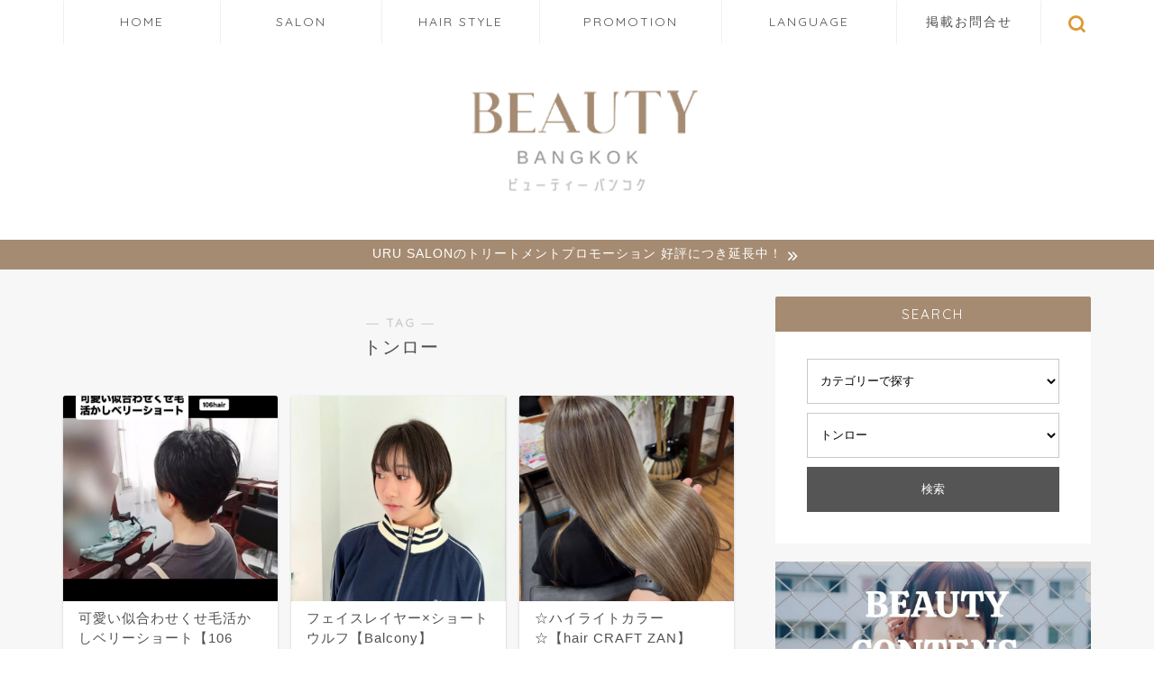

--- FILE ---
content_type: text/html; charset=UTF-8
request_url: https://beautybkk.net/tag/thonglo
body_size: 11103
content:
<!DOCTYPE html><html lang="ja"><head prefix="og: http://ogp.me/ns# fb: http://ogp.me/ns/fb# article: http://ogp.me/ns/article#"><meta charset="utf-8"><meta http-equiv="X-UA-Compatible" content="IE=edge"><meta name="viewport" content="width=device-width, initial-scale=1"><meta property="og:type" content="blog"><meta property="og:title" content="トンロータグの記事一覧｜バンコクの美容院専門サイト｜ビューティーバンコク"><meta property="og:url" content="https://beautybkk.net/tag/phromphong"><meta property="og:image" content="https://beautybkk.net/wp-content/themes/jin/img/noimg.png"><meta property="og:site_name" content="バンコクの美容院専門サイト｜ビューティーバンコク"><meta property="fb:admins" content=""><meta name="twitter:card" content="summary"><meta name="robots" content="noindex"><link media="all" href="https://beautybkk.net/wp-content/cache/autoptimize/css/autoptimize_7a593d2c21f16746d9bfdd3c1d0f2a2b.css" rel="stylesheet" /><title>【トンロー】タグの記事一覧｜バンコクの美容院専門サイト｜ビューティーバンコク</title><meta name='robots' content='max-image-preview:large' /><link rel='dns-prefetch' href='//ajax.googleapis.com' /><link rel='dns-prefetch' href='//cdnjs.cloudflare.com' /><link rel="alternate" type="application/rss+xml" title="バンコクの美容院専門サイト｜ビューティーバンコク &raquo; フィード" href="https://beautybkk.net/feed" /><link rel="alternate" type="application/rss+xml" title="バンコクの美容院専門サイト｜ビューティーバンコク &raquo; コメントフィード" href="https://beautybkk.net/comments/feed" /><link rel="alternate" type="application/rss+xml" title="バンコクの美容院専門サイト｜ビューティーバンコク &raquo; トンロー タグのフィード" href="https://beautybkk.net/tag/thonglo/feed" /><link rel='stylesheet' id='swiper-style-css' href='https://cdnjs.cloudflare.com/ajax/libs/Swiper/4.0.7/css/swiper.min.css?ver=09664e60b7d29ce295cf4b9d52d8c609' type='text/css' media='all' /> <script type="text/javascript" src="https://ajax.googleapis.com/ajax/libs/jquery/1.12.4/jquery.min.js?ver=09664e60b7d29ce295cf4b9d52d8c609" id="jquery-js"></script> <link rel="https://api.w.org/" href="https://beautybkk.net/wp-json/" /><link rel="alternate" title="JSON" type="application/json" href="https://beautybkk.net/wp-json/wp/v2/tags/16" /><link rel="next" href="https://beautybkk.net/tag/thonglo/page/2" /><link rel="icon" href="https://beautybkk.net/wp-content/uploads/2021/01/cropped-beauty_bankok_favicon-32x32.gif" sizes="32x32" /><link rel="icon" href="https://beautybkk.net/wp-content/uploads/2021/01/cropped-beauty_bankok_favicon-192x192.gif" sizes="192x192" /><link rel="apple-touch-icon" href="https://beautybkk.net/wp-content/uploads/2021/01/cropped-beauty_bankok_favicon-180x180.gif" /><meta name="msapplication-TileImage" content="https://beautybkk.net/wp-content/uploads/2021/01/cropped-beauty_bankok_favicon-270x270.gif" /><link rel=”alternate” hreflang=”ja” href=”https://beautybkk.net/”>  <script>(function(w,d,s,l,i){w[l]=w[l]||[];w[l].push({'gtm.start':
new Date().getTime(),event:'gtm.js'});var f=d.getElementsByTagName(s)[0],
j=d.createElement(s),dl=l!='dataLayer'?'&l='+l:'';j.async=true;j.src=
'https://www.googletagmanager.com/gtm.js?id='+i+dl;f.parentNode.insertBefore(j,f);
})(window,document,'script','dataLayer','GTM-M66DQLB');</script> <meta name="google-site-verification" content="dQBVFMhHA5_OfjZlAZ6q6XmmYjbUMN3m9wZKpKoq8gE" /><meta name="google-site-verification" content="N0u1Xjm6rAKMWzpYSYHvW1eKH7zXMJ1rYrzxsbwfjqc" /></head><body class="archive tag tag-thonglo tag-16 wp-theme-jin wp-child-theme-jin-child" id="nofont-style"> <noscript><iframe src="https://www.googletagmanager.com/ns.html?id=GTM-M66DQLB"
height="0" width="0" style="display:none;visibility:hidden"></iframe></noscript><div id="wrapper"><div id="scroll-content" class="animate-off"><div id="nav-container" class="header-style6-animate animate-off"><div class="header-style6-box"><div id="drawernav5" class="ef"><nav class="fixed-content"><ul class="menu-box"><li class="menu-item menu-item-type-custom menu-item-object-custom menu-item-home menu-item-9"><a href="https://beautybkk.net">HOME</a></li><li class="menu-item menu-item-type-taxonomy menu-item-object-category menu-item-2738"><a href="https://beautybkk.net/salon">SALON</a></li><li class="menu-item menu-item-type-taxonomy menu-item-object-category menu-item-4051"><a href="https://beautybkk.net/hairstyle">HAIR STYLE</a></li><li class="menu-item menu-item-type-taxonomy menu-item-object-category menu-item-2740"><a href="https://beautybkk.net/promotion">PROMOTION</a></li><li class="menu-item menu-item-type-custom menu-item-object-custom menu-item-has-children menu-item-11925"><a href="#">LANGUAGE</a><ul class="sub-menu"><li class="menu-item menu-item-type-custom menu-item-object-custom menu-item-home menu-item-11926"><a href="https://beautybkk.net/">Japanese</a></li><li class="menu-item menu-item-type-custom menu-item-object-custom menu-item-11927"><a href="https://beautybkk.net/th/">Thai</a></li><li class="menu-item menu-item-type-custom menu-item-object-custom menu-item-14"><a href="https://beautybkk.net/en/">English</a></li></ul></li><li class="menu-item menu-item-type-custom menu-item-object-custom menu-item-46771"><a href="https://beautybkk.net/contact">掲載お問合せ</a></li></ul></nav></div><div id="headmenu" class="header-style6"> <span class="headsns tn_sns_off"> </span> <span class="headsearch tn_search_on"><form class="search-box" role="search" method="get" id="searchform" action="https://beautybkk.net/"> <input type="search" placeholder="" class="text search-text" value="" name="s" id="s"> <input type="submit" id="searchsubmit" value="&#xe931;"></form> </span></div></div></div><div id="header-box" class="tn_on header-box animate-off"><div id="header" class="header-type2 header animate-off"><div id="site-info" class="ef"> <span class="tn-logo-size"><a href='https://beautybkk.net/' title='バンコクの美容院専門サイト｜ビューティーバンコク' rel='home'><img src='https://beautybkk.net/wp-content/uploads/2024/02/beauty-500_120.png' alt='バンコクの美容院情報｜ビューティーバンコク'></a></span></div></div></div><div class="cps-info-bar animate-off"> <a href="https://beautybkk.net/uru-salon-treatment-promotion-2"><span>URU SALONのトリートメントプロモーション 好評につき延長中！</span></a></div><div class="clearfix"></div><div id="contents"><main id="main-contents" class="main-contents article_style2 animate-off" itemscope itemtype="https://schema.org/Blog"><section class="cps-post-box hentry"><header class="archive-post-header"> <span class="archive-title-sub ef">― TAG ―</span><h1 class="archive-title entry-title" itemprop="headline">トンロー</h1><div class="cps-post-meta vcard"> <span class="writer fn" itemprop="author" itemscope itemtype="https://schema.org/Person"><span itemprop="name">106 HAIR STUDIO BASE (Sukhumvit soi 39)</span></span></div></header></section><section class="entry-content archive-box"><div class="toppost-list-box-simple"><div class="post-list-mag"><article class="post-list-item" itemscope itemtype="https://schema.org/BlogPosting"> <a class="post-list-link" rel="bookmark" href="https://beautybkk.net/106-hair-studio-20260116" itemprop='mainEntityOfPage'><div class="post-list-inner"><div class="post-list-thumb" itemprop="image" itemscope itemtype="https://schema.org/ImageObject"> <img src="https://beautybkk.net/wp-content/plugins/native-lazyload/assets/images/placeholder.svg" class="attachment-small_size size-small_size wp-post-image native-lazyload-js-fallback" alt="" decoding="async" fetchpriority="high" loading="lazy" data-src="https://beautybkk.net/wp-content/uploads/2026/01/asaaaaaaaa-aacaaewebacaaaaazdhyaeai-asaeyaasa-4-640x640.jpg" data-srcset="https://beautybkk.net/wp-content/uploads/2026/01/asaaaaaaaa-aacaaewebacaaaaazdhyaeai-asaeyaasa-4-640x640.jpg 640w, https://beautybkk.net/wp-content/uploads/2026/01/asaaaaaaaa-aacaaewebacaaaaazdhyaeai-asaeyaasa-4-150x150.jpg 150w, https://beautybkk.net/wp-content/uploads/2026/01/asaaaaaaaa-aacaaewebacaaaaazdhyaeai-asaeyaasa-4-320x320.jpg 320w" data-sizes="(max-width: 640px) 100vw, 640px" /><meta itemprop="url" content="https://beautybkk.net/wp-content/uploads/2026/01/asaaaaaaaa-aacaaewebacaaaaazdhyaeai-asaeyaasa-4-640x640.jpg"><meta itemprop="width" content="640"><meta itemprop="height" content="360"></div><div class="post-list-meta vcard"> <span class="post-list-cat category-hairstyle" style="background-color:!important;" itemprop="keywords">ヘアスタイル</span><h2 class="post-list-title entry-title" itemprop="headline">可愛い似合わせくせ毛活かしベリーショート【106 HAIR STUDIO】</h2> <span class="post-list-date date updated ef" itemprop="datePublished dateModified" datetime="2026-01-16" content="2026-01-16">2026-01-16</span> <span class="writer fn" itemprop="author" itemscope itemtype="https://schema.org/Person"><span itemprop="name">106 HAIR STUDIO BASE (Sukhumvit soi 39)</span></span><div class="post-list-publisher" itemprop="publisher" itemscope itemtype="https://schema.org/Organization"> <span itemprop="logo" itemscope itemtype="https://schema.org/ImageObject"> <span itemprop="url">https://beautybkk.net/wp-content/uploads/2024/02/beauty-500_120.png</span> </span> <span itemprop="name">バンコクの美容院専門サイト｜ビューティーバンコク</span></div></div></div> </a></article><article class="post-list-item" itemscope itemtype="https://schema.org/BlogPosting"> <a class="post-list-link" rel="bookmark" href="https://beautybkk.net/balcony-20260115" itemprop='mainEntityOfPage'><div class="post-list-inner"><div class="post-list-thumb" itemprop="image" itemscope itemtype="https://schema.org/ImageObject"> <img src="https://beautybkk.net/wp-content/plugins/native-lazyload/assets/images/placeholder.svg" class="attachment-small_size size-small_size wp-post-image native-lazyload-js-fallback" alt="" decoding="async" loading="lazy" data-src="https://beautybkk.net/wp-content/uploads/2026/01/balcony20260115-640x640.jpg" data-srcset="https://beautybkk.net/wp-content/uploads/2026/01/balcony20260115-640x640.jpg 640w, https://beautybkk.net/wp-content/uploads/2026/01/balcony20260115-150x150.jpg 150w, https://beautybkk.net/wp-content/uploads/2026/01/balcony20260115-320x320.jpg 320w" data-sizes="(max-width: 640px) 100vw, 640px" /><meta itemprop="url" content="https://beautybkk.net/wp-content/uploads/2026/01/balcony20260115-640x640.jpg"><meta itemprop="width" content="640"><meta itemprop="height" content="360"></div><div class="post-list-meta vcard"> <span class="post-list-cat category-hairstyle" style="background-color:!important;" itemprop="keywords">ヘアスタイル</span><h2 class="post-list-title entry-title" itemprop="headline">フェイスレイヤー×ショートウルフ【Balcony】</h2> <span class="post-list-date date updated ef" itemprop="datePublished dateModified" datetime="2026-01-15" content="2026-01-15">2026-01-15</span> <span class="writer fn" itemprop="author" itemscope itemtype="https://schema.org/Person"><span itemprop="name">Balcony</span></span><div class="post-list-publisher" itemprop="publisher" itemscope itemtype="https://schema.org/Organization"> <span itemprop="logo" itemscope itemtype="https://schema.org/ImageObject"> <span itemprop="url">https://beautybkk.net/wp-content/uploads/2024/02/beauty-500_120.png</span> </span> <span itemprop="name">バンコクの美容院専門サイト｜ビューティーバンコク</span></div></div></div> </a></article><article class="post-list-item" itemscope itemtype="https://schema.org/BlogPosting"> <a class="post-list-link" rel="bookmark" href="https://beautybkk.net/hair-craft-zan-20260113" itemprop='mainEntityOfPage'><div class="post-list-inner"><div class="post-list-thumb" itemprop="image" itemscope itemtype="https://schema.org/ImageObject"> <img src="https://beautybkk.net/wp-content/plugins/native-lazyload/assets/images/placeholder.svg" class="attachment-small_size size-small_size wp-post-image native-lazyload-js-fallback" alt="" decoding="async" loading="lazy" data-src="https://beautybkk.net/wp-content/uploads/2026/01/☆ハイライトカラー☆-何回か目のハイライトでさらに立体感が増したカラ-640x640.jpg" data-srcset="https://beautybkk.net/wp-content/uploads/2026/01/☆ハイライトカラー☆-何回か目のハイライトでさらに立体感が増したカラ-640x640.jpg 640w, https://beautybkk.net/wp-content/uploads/2026/01/☆ハイライトカラー☆-何回か目のハイライトでさらに立体感が増したカラ-150x150.jpg 150w, https://beautybkk.net/wp-content/uploads/2026/01/☆ハイライトカラー☆-何回か目のハイライトでさらに立体感が増したカラ-320x320.jpg 320w" data-sizes="(max-width: 640px) 100vw, 640px" /><meta itemprop="url" content="https://beautybkk.net/wp-content/uploads/2026/01/☆ハイライトカラー☆-何回か目のハイライトでさらに立体感が増したカラ-640x640.jpg"><meta itemprop="width" content="640"><meta itemprop="height" content="360"></div><div class="post-list-meta vcard"> <span class="post-list-cat category-hairstyle" style="background-color:!important;" itemprop="keywords">ヘアスタイル</span><h2 class="post-list-title entry-title" itemprop="headline">☆ハイライトカラー☆【hair CRAFT ZAN】</h2> <span class="post-list-date date updated ef" itemprop="datePublished dateModified" datetime="2026-01-13" content="2026-01-13">2026-01-13</span> <span class="writer fn" itemprop="author" itemscope itemtype="https://schema.org/Person"><span itemprop="name">hair CRAFT ZAN</span></span><div class="post-list-publisher" itemprop="publisher" itemscope itemtype="https://schema.org/Organization"> <span itemprop="logo" itemscope itemtype="https://schema.org/ImageObject"> <span itemprop="url">https://beautybkk.net/wp-content/uploads/2024/02/beauty-500_120.png</span> </span> <span itemprop="name">バンコクの美容院専門サイト｜ビューティーバンコク</span></div></div></div> </a></article><article class="post-list-item" itemscope itemtype="https://schema.org/BlogPosting"> <a class="post-list-link" rel="bookmark" href="https://beautybkk.net/106-hair-studio-20260113" itemprop='mainEntityOfPage'><div class="post-list-inner"><div class="post-list-thumb" itemprop="image" itemscope itemtype="https://schema.org/ImageObject"> <img src="https://beautybkk.net/wp-content/plugins/native-lazyload/assets/images/placeholder.svg" class="attachment-small_size size-small_size wp-post-image native-lazyload-js-fallback" alt="" decoding="async" loading="lazy" data-src="https://beautybkk.net/wp-content/uploads/2026/01/asaaaaaaaa-aacaaewebacaaaaazdhyaeai-asaeyaasa-3-640x640.jpg" data-srcset="https://beautybkk.net/wp-content/uploads/2026/01/asaaaaaaaa-aacaaewebacaaaaazdhyaeai-asaeyaasa-3-640x640.jpg 640w, https://beautybkk.net/wp-content/uploads/2026/01/asaaaaaaaa-aacaaewebacaaaaazdhyaeai-asaeyaasa-3-150x150.jpg 150w, https://beautybkk.net/wp-content/uploads/2026/01/asaaaaaaaa-aacaaewebacaaaaazdhyaeai-asaeyaasa-3-320x320.jpg 320w" data-sizes="auto, (max-width: 640px) 100vw, 640px" /><meta itemprop="url" content="https://beautybkk.net/wp-content/uploads/2026/01/asaaaaaaaa-aacaaewebacaaaaazdhyaeai-asaeyaasa-3-640x640.jpg"><meta itemprop="width" content="640"><meta itemprop="height" content="360"></div><div class="post-list-meta vcard"> <span class="post-list-cat category-hairstyle" style="background-color:!important;" itemprop="keywords">ヘアスタイル</span><h2 class="post-list-title entry-title" itemprop="headline">可愛い似合わせミディアムウルフ【106 HAIR STUDIO】</h2> <span class="post-list-date date updated ef" itemprop="datePublished dateModified" datetime="2026-01-13" content="2026-01-13">2026-01-13</span> <span class="writer fn" itemprop="author" itemscope itemtype="https://schema.org/Person"><span itemprop="name">106 HAIR STUDIO BASE (Sukhumvit soi 39)</span></span><div class="post-list-publisher" itemprop="publisher" itemscope itemtype="https://schema.org/Organization"> <span itemprop="logo" itemscope itemtype="https://schema.org/ImageObject"> <span itemprop="url">https://beautybkk.net/wp-content/uploads/2024/02/beauty-500_120.png</span> </span> <span itemprop="name">バンコクの美容院専門サイト｜ビューティーバンコク</span></div></div></div> </a></article><article class="post-list-item" itemscope itemtype="https://schema.org/BlogPosting"> <a class="post-list-link" rel="bookmark" href="https://beautybkk.net/106-hair-studio-20260112" itemprop='mainEntityOfPage'><div class="post-list-inner"><div class="post-list-thumb" itemprop="image" itemscope itemtype="https://schema.org/ImageObject"> <img src="https://beautybkk.net/wp-content/plugins/native-lazyload/assets/images/placeholder.svg" class="attachment-small_size size-small_size wp-post-image native-lazyload-js-fallback" alt="" decoding="async" loading="lazy" data-src="https://beautybkk.net/wp-content/uploads/2026/01/asaaaaaaaa-aacaaewebacaaaaazdhyaeai-asaeyaasa-2-640x640.jpg" data-srcset="https://beautybkk.net/wp-content/uploads/2026/01/asaaaaaaaa-aacaaewebacaaaaazdhyaeai-asaeyaasa-2-640x640.jpg 640w, https://beautybkk.net/wp-content/uploads/2026/01/asaaaaaaaa-aacaaewebacaaaaazdhyaeai-asaeyaasa-2-150x150.jpg 150w, https://beautybkk.net/wp-content/uploads/2026/01/asaaaaaaaa-aacaaewebacaaaaazdhyaeai-asaeyaasa-2-320x320.jpg 320w" data-sizes="auto, (max-width: 640px) 100vw, 640px" /><meta itemprop="url" content="https://beautybkk.net/wp-content/uploads/2026/01/asaaaaaaaa-aacaaewebacaaaaazdhyaeai-asaeyaasa-2-640x640.jpg"><meta itemprop="width" content="640"><meta itemprop="height" content="360"></div><div class="post-list-meta vcard"> <span class="post-list-cat category-hairstyle" style="background-color:!important;" itemprop="keywords">ヘアスタイル</span><h2 class="post-list-title entry-title" itemprop="headline">可愛い似合わせ艶ショートボブ【106 HAIR STUDIO】</h2> <span class="post-list-date date updated ef" itemprop="datePublished dateModified" datetime="2026-01-12" content="2026-01-12">2026-01-12</span> <span class="writer fn" itemprop="author" itemscope itemtype="https://schema.org/Person"><span itemprop="name">106 HAIR STUDIO BASE (Sukhumvit soi 39)</span></span><div class="post-list-publisher" itemprop="publisher" itemscope itemtype="https://schema.org/Organization"> <span itemprop="logo" itemscope itemtype="https://schema.org/ImageObject"> <span itemprop="url">https://beautybkk.net/wp-content/uploads/2024/02/beauty-500_120.png</span> </span> <span itemprop="name">バンコクの美容院専門サイト｜ビューティーバンコク</span></div></div></div> </a></article><article class="post-list-item" itemscope itemtype="https://schema.org/BlogPosting"> <a class="post-list-link" rel="bookmark" href="https://beautybkk.net/balcony-2026-jan-promotion" itemprop='mainEntityOfPage'><div class="post-list-inner"><div class="post-list-thumb" itemprop="image" itemscope itemtype="https://schema.org/ImageObject"> <img src="https://beautybkk.net/wp-content/plugins/native-lazyload/assets/images/placeholder.svg" class="attachment-small_size size-small_size wp-post-image native-lazyload-js-fallback" alt="" decoding="async" loading="lazy" data-src="https://beautybkk.net/wp-content/uploads/2024/05/balcony-imaige4-640x563.jpg" /><meta itemprop="url" content="https://beautybkk.net/wp-content/uploads/2024/05/balcony-imaige4-640x563.jpg"><meta itemprop="width" content="640"><meta itemprop="height" content="360"></div><div class="post-list-meta vcard"> <span class="post-list-cat category-%e3%83%88%e3%83%aa%e3%83%bc%e3%83%88%e3%83%a1%e3%83%b3%e3%83%88" style="background-color:!important;" itemprop="keywords">トリートメント</span><h2 class="post-list-title entry-title" itemprop="headline">1月限定プロモーション　この季節にピッタリの ”はちみつトリートメント”でパサつきを抑え艶髪に 【Balcony】</h2> <span class="post-list-date date updated ef" itemprop="datePublished dateModified" datetime="2026-01-10" content="2026-01-10">2026-01-10</span> <span class="writer fn" itemprop="author" itemscope itemtype="https://schema.org/Person"><span itemprop="name">Balcony</span></span><div class="post-list-publisher" itemprop="publisher" itemscope itemtype="https://schema.org/Organization"> <span itemprop="logo" itemscope itemtype="https://schema.org/ImageObject"> <span itemprop="url">https://beautybkk.net/wp-content/uploads/2024/02/beauty-500_120.png</span> </span> <span itemprop="name">バンコクの美容院専門サイト｜ビューティーバンコク</span></div></div></div> </a></article><article class="post-list-item" itemscope itemtype="https://schema.org/BlogPosting"> <a class="post-list-link" rel="bookmark" href="https://beautybkk.net/106-hair-studio-20260110" itemprop='mainEntityOfPage'><div class="post-list-inner"><div class="post-list-thumb" itemprop="image" itemscope itemtype="https://schema.org/ImageObject"> <img src="https://beautybkk.net/wp-content/plugins/native-lazyload/assets/images/placeholder.svg" class="attachment-small_size size-small_size wp-post-image native-lazyload-js-fallback" alt="" decoding="async" loading="lazy" data-src="https://beautybkk.net/wp-content/uploads/2026/01/asaaaaaaaa-aeoeaaaaaaaeeaaa18afaaaae-aacaa-640x640.jpg" data-srcset="https://beautybkk.net/wp-content/uploads/2026/01/asaaaaaaaa-aeoeaaaaaaaeeaaa18afaaaae-aacaa-640x640.jpg 640w, https://beautybkk.net/wp-content/uploads/2026/01/asaaaaaaaa-aeoeaaaaaaaeeaaa18afaaaae-aacaa-150x150.jpg 150w, https://beautybkk.net/wp-content/uploads/2026/01/asaaaaaaaa-aeoeaaaaaaaeeaaa18afaaaae-aacaa-320x320.jpg 320w" data-sizes="auto, (max-width: 640px) 100vw, 640px" /><meta itemprop="url" content="https://beautybkk.net/wp-content/uploads/2026/01/asaaaaaaaa-aeoeaaaaaaaeeaaa18afaaaae-aacaa-640x640.jpg"><meta itemprop="width" content="640"><meta itemprop="height" content="360"></div><div class="post-list-meta vcard"> <span class="post-list-cat category-hairstyle" style="background-color:!important;" itemprop="keywords">ヘアスタイル</span><h2 class="post-list-title entry-title" itemprop="headline">オーガニックカラーナチュラルベージュ似合わせミディアムレイヤー【106 HAIR STUDIO】</h2> <span class="post-list-date date updated ef" itemprop="datePublished dateModified" datetime="2026-01-10" content="2026-01-10">2026-01-10</span> <span class="writer fn" itemprop="author" itemscope itemtype="https://schema.org/Person"><span itemprop="name">106 HAIR STUDIO BASE (Sukhumvit soi 39)</span></span><div class="post-list-publisher" itemprop="publisher" itemscope itemtype="https://schema.org/Organization"> <span itemprop="logo" itemscope itemtype="https://schema.org/ImageObject"> <span itemprop="url">https://beautybkk.net/wp-content/uploads/2024/02/beauty-500_120.png</span> </span> <span itemprop="name">バンコクの美容院専門サイト｜ビューティーバンコク</span></div></div></div> </a></article><article class="post-list-item" itemscope itemtype="https://schema.org/BlogPosting"> <a class="post-list-link" rel="bookmark" href="https://beautybkk.net/106-hair-studio-20260109" itemprop='mainEntityOfPage'><div class="post-list-inner"><div class="post-list-thumb" itemprop="image" itemscope itemtype="https://schema.org/ImageObject"> <img src="https://beautybkk.net/wp-content/plugins/native-lazyload/assets/images/placeholder.svg" class="attachment-small_size size-small_size wp-post-image native-lazyload-js-fallback" alt="" decoding="async" loading="lazy" data-src="https://beautybkk.net/wp-content/uploads/2026/01/asaaaaaaaa-asaeoeaaa18afaazaaaaaae-aacaaeweba-640x640.jpg" data-srcset="https://beautybkk.net/wp-content/uploads/2026/01/asaaaaaaaa-asaeoeaaa18afaazaaaaaae-aacaaeweba-640x640.jpg 640w, https://beautybkk.net/wp-content/uploads/2026/01/asaaaaaaaa-asaeoeaaa18afaazaaaaaae-aacaaeweba-150x150.jpg 150w, https://beautybkk.net/wp-content/uploads/2026/01/asaaaaaaaa-asaeoeaaa18afaazaaaaaae-aacaaeweba-320x320.jpg 320w" data-sizes="auto, (max-width: 640px) 100vw, 640px" /><meta itemprop="url" content="https://beautybkk.net/wp-content/uploads/2026/01/asaaaaaaaa-asaeoeaaa18afaazaaaaaae-aacaaeweba-640x640.jpg"><meta itemprop="width" content="640"><meta itemprop="height" content="360"></div><div class="post-list-meta vcard"> <span class="post-list-cat category-hairstyle" style="background-color:!important;" itemprop="keywords">ヘアスタイル</span><h2 class="post-list-title entry-title" itemprop="headline">オーガニックカラーナチュラルベージュ似合わせレイヤーロング【106 HAIR STUDIO】</h2> <span class="post-list-date date updated ef" itemprop="datePublished dateModified" datetime="2026-01-09" content="2026-01-09">2026-01-09</span> <span class="writer fn" itemprop="author" itemscope itemtype="https://schema.org/Person"><span itemprop="name">106 HAIR STUDIO BASE (Sukhumvit soi 39)</span></span><div class="post-list-publisher" itemprop="publisher" itemscope itemtype="https://schema.org/Organization"> <span itemprop="logo" itemscope itemtype="https://schema.org/ImageObject"> <span itemprop="url">https://beautybkk.net/wp-content/uploads/2024/02/beauty-500_120.png</span> </span> <span itemprop="name">バンコクの美容院専門サイト｜ビューティーバンコク</span></div></div></div> </a></article><article class="post-list-item" itemscope itemtype="https://schema.org/BlogPosting"> <a class="post-list-link" rel="bookmark" href="https://beautybkk.net/106-hair-studio-20260108" itemprop='mainEntityOfPage'><div class="post-list-inner"><div class="post-list-thumb" itemprop="image" itemscope itemtype="https://schema.org/ImageObject"> <img src="https://beautybkk.net/wp-content/plugins/native-lazyload/assets/images/placeholder.svg" class="attachment-small_size size-small_size wp-post-image native-lazyload-js-fallback" alt="" decoding="async" loading="lazy" data-src="https://beautybkk.net/wp-content/uploads/2026/01/asaaaaaaaa-aacaaewebacaaaaazdhyaeai-asaeyaasa-640x640.jpg" data-srcset="https://beautybkk.net/wp-content/uploads/2026/01/asaaaaaaaa-aacaaewebacaaaaazdhyaeai-asaeyaasa-640x640.jpg 640w, https://beautybkk.net/wp-content/uploads/2026/01/asaaaaaaaa-aacaaewebacaaaaazdhyaeai-asaeyaasa-150x150.jpg 150w, https://beautybkk.net/wp-content/uploads/2026/01/asaaaaaaaa-aacaaewebacaaaaazdhyaeai-asaeyaasa-320x320.jpg 320w" data-sizes="auto, (max-width: 640px) 100vw, 640px" /><meta itemprop="url" content="https://beautybkk.net/wp-content/uploads/2026/01/asaaaaaaaa-aacaaewebacaaaaazdhyaeai-asaeyaasa-640x640.jpg"><meta itemprop="width" content="640"><meta itemprop="height" content="360"></div><div class="post-list-meta vcard"> <span class="post-list-cat category-hairstyle" style="background-color:!important;" itemprop="keywords">ヘアスタイル</span><h2 class="post-list-title entry-title" itemprop="headline">可愛い似合わせ艶シンプルショート【106 HAIR STUDIO】</h2> <span class="post-list-date date updated ef" itemprop="datePublished dateModified" datetime="2026-01-08" content="2026-01-08">2026-01-08</span> <span class="writer fn" itemprop="author" itemscope itemtype="https://schema.org/Person"><span itemprop="name">106 HAIR STUDIO BASE (Sukhumvit soi 39)</span></span><div class="post-list-publisher" itemprop="publisher" itemscope itemtype="https://schema.org/Organization"> <span itemprop="logo" itemscope itemtype="https://schema.org/ImageObject"> <span itemprop="url">https://beautybkk.net/wp-content/uploads/2024/02/beauty-500_120.png</span> </span> <span itemprop="name">バンコクの美容院専門サイト｜ビューティーバンコク</span></div></div></div> </a></article><article class="post-list-item" itemscope itemtype="https://schema.org/BlogPosting"> <a class="post-list-link" rel="bookmark" href="https://beautybkk.net/balcony-20260106" itemprop='mainEntityOfPage'><div class="post-list-inner"><div class="post-list-thumb" itemprop="image" itemscope itemtype="https://schema.org/ImageObject"> <img src="https://beautybkk.net/wp-content/plugins/native-lazyload/assets/images/placeholder.svg" class="attachment-small_size size-small_size wp-post-image native-lazyload-js-fallback" alt="" decoding="async" loading="lazy" data-src="https://beautybkk.net/wp-content/uploads/2026/01/balcony20260106-640x640.jpg" data-srcset="https://beautybkk.net/wp-content/uploads/2026/01/balcony20260106-640x640.jpg 640w, https://beautybkk.net/wp-content/uploads/2026/01/balcony20260106-150x150.jpg 150w, https://beautybkk.net/wp-content/uploads/2026/01/balcony20260106-320x320.jpg 320w" data-sizes="auto, (max-width: 640px) 100vw, 640px" /><meta itemprop="url" content="https://beautybkk.net/wp-content/uploads/2026/01/balcony20260106-640x640.jpg"><meta itemprop="width" content="640"><meta itemprop="height" content="360"></div><div class="post-list-meta vcard"> <span class="post-list-cat category-hairstyle" style="background-color:!important;" itemprop="keywords">ヘアスタイル</span><h2 class="post-list-title entry-title" itemprop="headline">スッキリ気持ちいいウルフショートスタイル&#x1faf6;【Balcony】</h2> <span class="post-list-date date updated ef" itemprop="datePublished dateModified" datetime="2026-01-06" content="2026-01-06">2026-01-06</span> <span class="writer fn" itemprop="author" itemscope itemtype="https://schema.org/Person"><span itemprop="name">Balcony</span></span><div class="post-list-publisher" itemprop="publisher" itemscope itemtype="https://schema.org/Organization"> <span itemprop="logo" itemscope itemtype="https://schema.org/ImageObject"> <span itemprop="url">https://beautybkk.net/wp-content/uploads/2024/02/beauty-500_120.png</span> </span> <span itemprop="name">バンコクの美容院専門サイト｜ビューティーバンコク</span></div></div></div> </a></article><article class="post-list-item" itemscope itemtype="https://schema.org/BlogPosting"> <a class="post-list-link" rel="bookmark" href="https://beautybkk.net/106-hair-studio-20260106" itemprop='mainEntityOfPage'><div class="post-list-inner"><div class="post-list-thumb" itemprop="image" itemscope itemtype="https://schema.org/ImageObject"> <img src="https://beautybkk.net/wp-content/plugins/native-lazyload/assets/images/placeholder.svg" class="attachment-small_size size-small_size wp-post-image native-lazyload-js-fallback" alt="" decoding="async" loading="lazy" data-src="https://beautybkk.net/wp-content/uploads/2026/01/asaaaaaaaa-aezaey7aeyaeaasaaeyaaayaaaadhyaeai-aaca-640x640.jpg" data-srcset="https://beautybkk.net/wp-content/uploads/2026/01/asaaaaaaaa-aezaey7aeyaeaasaaeyaaayaaaadhyaeai-aaca-640x640.jpg 640w, https://beautybkk.net/wp-content/uploads/2026/01/asaaaaaaaa-aezaey7aeyaeaasaaeyaaayaaaadhyaeai-aaca-150x150.jpg 150w, https://beautybkk.net/wp-content/uploads/2026/01/asaaaaaaaa-aezaey7aeyaeaasaaeyaaayaaaadhyaeai-aaca-320x320.jpg 320w" data-sizes="auto, (max-width: 640px) 100vw, 640px" /><meta itemprop="url" content="https://beautybkk.net/wp-content/uploads/2026/01/asaaaaaaaa-aezaey7aeyaeaasaaeyaaayaaaadhyaeai-aaca-640x640.jpg"><meta itemprop="width" content="640"><meta itemprop="height" content="360"></div><div class="post-list-meta vcard"> <span class="post-list-cat category-hairstyle" style="background-color:!important;" itemprop="keywords">ヘアスタイル</span><h2 class="post-list-title entry-title" itemprop="headline">可愛い似合わせシンプルボブ【106 HAIR STUDIO】</h2> <span class="post-list-date date updated ef" itemprop="datePublished dateModified" datetime="2026-01-06" content="2026-01-06">2026-01-06</span> <span class="writer fn" itemprop="author" itemscope itemtype="https://schema.org/Person"><span itemprop="name">106 HAIR STUDIO BASE (Sukhumvit soi 39)</span></span><div class="post-list-publisher" itemprop="publisher" itemscope itemtype="https://schema.org/Organization"> <span itemprop="logo" itemscope itemtype="https://schema.org/ImageObject"> <span itemprop="url">https://beautybkk.net/wp-content/uploads/2024/02/beauty-500_120.png</span> </span> <span itemprop="name">バンコクの美容院専門サイト｜ビューティーバンコク</span></div></div></div> </a></article><article class="post-list-item" itemscope itemtype="https://schema.org/BlogPosting"> <a class="post-list-link" rel="bookmark" href="https://beautybkk.net/106-hair-studio-20260105" itemprop='mainEntityOfPage'><div class="post-list-inner"><div class="post-list-thumb" itemprop="image" itemscope itemtype="https://schema.org/ImageObject"> <img src="https://beautybkk.net/wp-content/plugins/native-lazyload/assets/images/placeholder.svg" class="attachment-small_size size-small_size wp-post-image native-lazyload-js-fallback" alt="" decoding="async" loading="lazy" data-src="https://beautybkk.net/wp-content/uploads/2026/01/新年明けましておめでとうございます本年も宜しくお願いいたします。-今-640x640.jpg" data-srcset="https://beautybkk.net/wp-content/uploads/2026/01/新年明けましておめでとうございます本年も宜しくお願いいたします。-今-640x640.jpg 640w, https://beautybkk.net/wp-content/uploads/2026/01/新年明けましておめでとうございます本年も宜しくお願いいたします。-今-150x150.jpg 150w, https://beautybkk.net/wp-content/uploads/2026/01/新年明けましておめでとうございます本年も宜しくお願いいたします。-今-320x320.jpg 320w" data-sizes="auto, (max-width: 640px) 100vw, 640px" /><meta itemprop="url" content="https://beautybkk.net/wp-content/uploads/2026/01/新年明けましておめでとうございます本年も宜しくお願いいたします。-今-640x640.jpg"><meta itemprop="width" content="640"><meta itemprop="height" content="360"></div><div class="post-list-meta vcard"> <span class="post-list-cat category-hairstyle" style="background-color:!important;" itemprop="keywords">ヘアスタイル</span><h2 class="post-list-title entry-title" itemprop="headline">オーガニックカラーベージュ似合わせ前下りボブ【106 HAIR STUDIO】</h2> <span class="post-list-date date updated ef" itemprop="datePublished dateModified" datetime="2026-01-05" content="2026-01-05">2026-01-05</span> <span class="writer fn" itemprop="author" itemscope itemtype="https://schema.org/Person"><span itemprop="name">106 HAIR STUDIO BASE (Sukhumvit soi 39)</span></span><div class="post-list-publisher" itemprop="publisher" itemscope itemtype="https://schema.org/Organization"> <span itemprop="logo" itemscope itemtype="https://schema.org/ImageObject"> <span itemprop="url">https://beautybkk.net/wp-content/uploads/2024/02/beauty-500_120.png</span> </span> <span itemprop="name">バンコクの美容院専門サイト｜ビューティーバンコク</span></div></div></div> </a></article><article class="post-list-item" itemscope itemtype="https://schema.org/BlogPosting"> <a class="post-list-link" rel="bookmark" href="https://beautybkk.net/hair-atelier-ador-20260103" itemprop='mainEntityOfPage'><div class="post-list-inner"><div class="post-list-thumb" itemprop="image" itemscope itemtype="https://schema.org/ImageObject"> <img src="https://beautybkk.net/wp-content/plugins/native-lazyload/assets/images/placeholder.svg" class="attachment-small_size size-small_size wp-post-image native-lazyload-js-fallback" alt="" decoding="async" loading="lazy" data-src="https://beautybkk.net/wp-content/uploads/2026/01/aaaaaaaaaaau-acaaaoeaaaaaasaaa-afaaaaaaasa-640x640.jpg" data-srcset="https://beautybkk.net/wp-content/uploads/2026/01/aaaaaaaaaaau-acaaaoeaaaaaasaaa-afaaaaaaasa-640x640.jpg 640w, https://beautybkk.net/wp-content/uploads/2026/01/aaaaaaaaaaau-acaaaoeaaaaaasaaa-afaaaaaaasa-150x150.jpg 150w, https://beautybkk.net/wp-content/uploads/2026/01/aaaaaaaaaaau-acaaaoeaaaaaasaaa-afaaaaaaasa-320x320.jpg 320w" data-sizes="auto, (max-width: 640px) 100vw, 640px" /><meta itemprop="url" content="https://beautybkk.net/wp-content/uploads/2026/01/aaaaaaaaaaau-acaaaoeaaaaaasaaa-afaaaaaaasa-640x640.jpg"><meta itemprop="width" content="640"><meta itemprop="height" content="360"></div><div class="post-list-meta vcard"> <span class="post-list-cat category-%e3%82%b9%e3%83%88%e3%83%ac%e3%83%bc%e3%83%88" style="background-color:!important;" itemprop="keywords">ストレート</span><h2 class="post-list-title entry-title" itemprop="headline">年始だけのスペシャルプロモーション【Hair Atelier ADOR】</h2> <span class="post-list-date date updated ef" itemprop="datePublished dateModified" datetime="2026-01-03" content="2026-01-03">2026-01-03</span> <span class="writer fn" itemprop="author" itemscope itemtype="https://schema.org/Person"><span itemprop="name">ADOR</span></span><div class="post-list-publisher" itemprop="publisher" itemscope itemtype="https://schema.org/Organization"> <span itemprop="logo" itemscope itemtype="https://schema.org/ImageObject"> <span itemprop="url">https://beautybkk.net/wp-content/uploads/2024/02/beauty-500_120.png</span> </span> <span itemprop="name">バンコクの美容院専門サイト｜ビューティーバンコク</span></div></div></div> </a></article><article class="post-list-item" itemscope itemtype="https://schema.org/BlogPosting"> <a class="post-list-link" rel="bookmark" href="https://beautybkk.net/hair-atelier-ador-20251230" itemprop='mainEntityOfPage'><div class="post-list-inner"><div class="post-list-thumb" itemprop="image" itemscope itemtype="https://schema.org/ImageObject"> <img src="https://beautybkk.net/wp-content/plugins/native-lazyload/assets/images/placeholder.svg" class="attachment-small_size size-small_size wp-post-image native-lazyload-js-fallback" alt="" decoding="async" loading="lazy" data-src="https://beautybkk.net/wp-content/uploads/2025/12/aaaaaaaaaayayaaaeasaa-aaaayaoeaauaaaaa-azaaa-640x640.jpg" data-srcset="https://beautybkk.net/wp-content/uploads/2025/12/aaaaaaaaaayayaaaeasaa-aaaayaoeaauaaaaa-azaaa-640x640.jpg 640w, https://beautybkk.net/wp-content/uploads/2025/12/aaaaaaaaaayayaaaeasaa-aaaayaoeaauaaaaa-azaaa-150x150.jpg 150w, https://beautybkk.net/wp-content/uploads/2025/12/aaaaaaaaaayayaaaeasaa-aaaayaoeaauaaaaa-azaaa-320x320.jpg 320w" data-sizes="auto, (max-width: 640px) 100vw, 640px" /><meta itemprop="url" content="https://beautybkk.net/wp-content/uploads/2025/12/aaaaaaaaaayayaaaeasaa-aaaayaoeaauaaaaa-azaaa-640x640.jpg"><meta itemprop="width" content="640"><meta itemprop="height" content="360"></div><div class="post-list-meta vcard"> <span class="post-list-cat category-%e3%83%91%e3%83%bc%e3%83%9e" style="background-color:!important;" itemprop="keywords">パーマ</span><h2 class="post-list-title entry-title" itemprop="headline">ふんわりウェーブのデジタルパーマ【Hair Atelier ADOR】</h2> <span class="post-list-date date updated ef" itemprop="datePublished dateModified" datetime="2025-12-30" content="2025-12-30">2025-12-30</span> <span class="writer fn" itemprop="author" itemscope itemtype="https://schema.org/Person"><span itemprop="name">ADOR</span></span><div class="post-list-publisher" itemprop="publisher" itemscope itemtype="https://schema.org/Organization"> <span itemprop="logo" itemscope itemtype="https://schema.org/ImageObject"> <span itemprop="url">https://beautybkk.net/wp-content/uploads/2024/02/beauty-500_120.png</span> </span> <span itemprop="name">バンコクの美容院専門サイト｜ビューティーバンコク</span></div></div></div> </a></article><article class="post-list-item" itemscope itemtype="https://schema.org/BlogPosting"> <a class="post-list-link" rel="bookmark" href="https://beautybkk.net/106-hair-studio-20251230" itemprop='mainEntityOfPage'><div class="post-list-inner"><div class="post-list-thumb" itemprop="image" itemscope itemtype="https://schema.org/ImageObject"> <img src="https://beautybkk.net/wp-content/plugins/native-lazyload/assets/images/placeholder.svg" class="attachment-small_size size-small_size wp-post-image native-lazyload-js-fallback" alt="" decoding="async" loading="lazy" data-src="https://beautybkk.net/wp-content/uploads/2025/12/asaaaaaaaa-aacaaewebacaaacaaa-ae24aeewebaca-7-640x640.jpg" data-srcset="https://beautybkk.net/wp-content/uploads/2025/12/asaaaaaaaa-aacaaewebacaaacaaa-ae24aeewebaca-7-640x640.jpg 640w, https://beautybkk.net/wp-content/uploads/2025/12/asaaaaaaaa-aacaaewebacaaacaaa-ae24aeewebaca-7-150x150.jpg 150w, https://beautybkk.net/wp-content/uploads/2025/12/asaaaaaaaa-aacaaewebacaaacaaa-ae24aeewebaca-7-320x320.jpg 320w" data-sizes="auto, (max-width: 640px) 100vw, 640px" /><meta itemprop="url" content="https://beautybkk.net/wp-content/uploads/2025/12/asaaaaaaaa-aacaaewebacaaacaaa-ae24aeewebaca-7-640x640.jpg"><meta itemprop="width" content="640"><meta itemprop="height" content="360"></div><div class="post-list-meta vcard"> <span class="post-list-cat category-hairstyle" style="background-color:!important;" itemprop="keywords">ヘアスタイル</span><h2 class="post-list-title entry-title" itemprop="headline">可愛い似合わせミニボブ【106 HAIR STUDIO】</h2> <span class="post-list-date date updated ef" itemprop="datePublished dateModified" datetime="2025-12-30" content="2025-12-30">2025-12-30</span> <span class="writer fn" itemprop="author" itemscope itemtype="https://schema.org/Person"><span itemprop="name">106 HAIR STUDIO BASE (Sukhumvit soi 39)</span></span><div class="post-list-publisher" itemprop="publisher" itemscope itemtype="https://schema.org/Organization"> <span itemprop="logo" itemscope itemtype="https://schema.org/ImageObject"> <span itemprop="url">https://beautybkk.net/wp-content/uploads/2024/02/beauty-500_120.png</span> </span> <span itemprop="name">バンコクの美容院専門サイト｜ビューティーバンコク</span></div></div></div> </a></article><article class="post-list-item" itemscope itemtype="https://schema.org/BlogPosting"> <a class="post-list-link" rel="bookmark" href="https://beautybkk.net/106-hair-studio-20251229" itemprop='mainEntityOfPage'><div class="post-list-inner"><div class="post-list-thumb" itemprop="image" itemscope itemtype="https://schema.org/ImageObject"> <img src="https://beautybkk.net/wp-content/plugins/native-lazyload/assets/images/placeholder.svg" class="attachment-small_size size-small_size wp-post-image native-lazyload-js-fallback" alt="" decoding="async" loading="lazy" data-src="https://beautybkk.net/wp-content/uploads/2025/12/asaaaaaaaa-aacaaewebacaaacaaa-ae24aeewebaca-6-640x640.jpg" data-srcset="https://beautybkk.net/wp-content/uploads/2025/12/asaaaaaaaa-aacaaewebacaaacaaa-ae24aeewebaca-6-640x640.jpg 640w, https://beautybkk.net/wp-content/uploads/2025/12/asaaaaaaaa-aacaaewebacaaacaaa-ae24aeewebaca-6-150x150.jpg 150w, https://beautybkk.net/wp-content/uploads/2025/12/asaaaaaaaa-aacaaewebacaaacaaa-ae24aeewebaca-6-320x320.jpg 320w" data-sizes="auto, (max-width: 640px) 100vw, 640px" /><meta itemprop="url" content="https://beautybkk.net/wp-content/uploads/2025/12/asaaaaaaaa-aacaaewebacaaacaaa-ae24aeewebaca-6-640x640.jpg"><meta itemprop="width" content="640"><meta itemprop="height" content="360"></div><div class="post-list-meta vcard"> <span class="post-list-cat category-hairstyle" style="background-color:!important;" itemprop="keywords">ヘアスタイル</span><h2 class="post-list-title entry-title" itemprop="headline">可愛い似合わせシンプルショート【106 HAIR STUDIO】</h2> <span class="post-list-date date updated ef" itemprop="datePublished dateModified" datetime="2025-12-29" content="2025-12-29">2025-12-29</span> <span class="writer fn" itemprop="author" itemscope itemtype="https://schema.org/Person"><span itemprop="name">106 HAIR STUDIO BASE (Sukhumvit soi 39)</span></span><div class="post-list-publisher" itemprop="publisher" itemscope itemtype="https://schema.org/Organization"> <span itemprop="logo" itemscope itemtype="https://schema.org/ImageObject"> <span itemprop="url">https://beautybkk.net/wp-content/uploads/2024/02/beauty-500_120.png</span> </span> <span itemprop="name">バンコクの美容院専門サイト｜ビューティーバンコク</span></div></div></div> </a></article><article class="post-list-item" itemscope itemtype="https://schema.org/BlogPosting"> <a class="post-list-link" rel="bookmark" href="https://beautybkk.net/hair-atelier-ado20251228" itemprop='mainEntityOfPage'><div class="post-list-inner"><div class="post-list-thumb" itemprop="image" itemscope itemtype="https://schema.org/ImageObject"> <img src="https://beautybkk.net/wp-content/plugins/native-lazyload/assets/images/placeholder.svg" class="attachment-small_size size-small_size wp-post-image native-lazyload-js-fallback" alt="" decoding="async" loading="lazy" data-src="https://beautybkk.net/wp-content/uploads/2025/12/ador20251228-640x640.jpg" data-srcset="https://beautybkk.net/wp-content/uploads/2025/12/ador20251228-640x640.jpg 640w, https://beautybkk.net/wp-content/uploads/2025/12/ador20251228-150x150.jpg 150w, https://beautybkk.net/wp-content/uploads/2025/12/ador20251228-320x320.jpg 320w" data-sizes="auto, (max-width: 640px) 100vw, 640px" /><meta itemprop="url" content="https://beautybkk.net/wp-content/uploads/2025/12/ador20251228-640x640.jpg"><meta itemprop="width" content="640"><meta itemprop="height" content="360"></div><div class="post-list-meta vcard"> <span class="post-list-cat category-haircolor" style="background-color:!important;" itemprop="keywords">ヘアカラー</span><h2 class="post-list-title entry-title" itemprop="headline">美しく自然なヘアカラーはADORで【Hair Atelier ADOR】</h2> <span class="post-list-date date updated ef" itemprop="datePublished dateModified" datetime="2025-12-28" content="2025-12-28">2025-12-28</span> <span class="writer fn" itemprop="author" itemscope itemtype="https://schema.org/Person"><span itemprop="name">ADOR</span></span><div class="post-list-publisher" itemprop="publisher" itemscope itemtype="https://schema.org/Organization"> <span itemprop="logo" itemscope itemtype="https://schema.org/ImageObject"> <span itemprop="url">https://beautybkk.net/wp-content/uploads/2024/02/beauty-500_120.png</span> </span> <span itemprop="name">バンコクの美容院専門サイト｜ビューティーバンコク</span></div></div></div> </a></article><article class="post-list-item" itemscope itemtype="https://schema.org/BlogPosting"> <a class="post-list-link" rel="bookmark" href="https://beautybkk.net/hair-craft-zan-20251228" itemprop='mainEntityOfPage'><div class="post-list-inner"><div class="post-list-thumb" itemprop="image" itemscope itemtype="https://schema.org/ImageObject"> <img src="https://beautybkk.net/wp-content/plugins/native-lazyload/assets/images/placeholder.svg" class="attachment-small_size size-small_size wp-post-image native-lazyload-js-fallback" alt="" decoding="async" loading="lazy" data-src="https://beautybkk.net/wp-content/uploads/2025/12/シルバーカラーのバレイヤージュ-大人気のzanオリジナルバレイヤージュ。-640x640.jpg" data-srcset="https://beautybkk.net/wp-content/uploads/2025/12/シルバーカラーのバレイヤージュ-大人気のzanオリジナルバレイヤージュ。-640x640.jpg 640w, https://beautybkk.net/wp-content/uploads/2025/12/シルバーカラーのバレイヤージュ-大人気のzanオリジナルバレイヤージュ。-150x150.jpg 150w, https://beautybkk.net/wp-content/uploads/2025/12/シルバーカラーのバレイヤージュ-大人気のzanオリジナルバレイヤージュ。-320x320.jpg 320w" data-sizes="auto, (max-width: 640px) 100vw, 640px" /><meta itemprop="url" content="https://beautybkk.net/wp-content/uploads/2025/12/シルバーカラーのバレイヤージュ-大人気のzanオリジナルバレイヤージュ。-640x640.jpg"><meta itemprop="width" content="640"><meta itemprop="height" content="360"></div><div class="post-list-meta vcard"> <span class="post-list-cat category-%e3%83%8f%e3%82%a4%e3%83%a9%e3%82%a4%e3%83%88" style="background-color:!important;" itemprop="keywords">ハイライト</span><h2 class="post-list-title entry-title" itemprop="headline">シルバーカラーのバレイヤージュ【hair CRAFT ZAN】</h2> <span class="post-list-date date updated ef" itemprop="datePublished dateModified" datetime="2025-12-28" content="2025-12-28">2025-12-28</span> <span class="writer fn" itemprop="author" itemscope itemtype="https://schema.org/Person"><span itemprop="name">hair CRAFT ZAN</span></span><div class="post-list-publisher" itemprop="publisher" itemscope itemtype="https://schema.org/Organization"> <span itemprop="logo" itemscope itemtype="https://schema.org/ImageObject"> <span itemprop="url">https://beautybkk.net/wp-content/uploads/2024/02/beauty-500_120.png</span> </span> <span itemprop="name">バンコクの美容院専門サイト｜ビューティーバンコク</span></div></div></div> </a></article><article class="post-list-item" itemscope itemtype="https://schema.org/BlogPosting"> <a class="post-list-link" rel="bookmark" href="https://beautybkk.net/106-hair-studio-20251228" itemprop='mainEntityOfPage'><div class="post-list-inner"><div class="post-list-thumb" itemprop="image" itemscope itemtype="https://schema.org/ImageObject"> <img src="https://beautybkk.net/wp-content/plugins/native-lazyload/assets/images/placeholder.svg" class="attachment-small_size size-small_size wp-post-image native-lazyload-js-fallback" alt="" decoding="async" loading="lazy" data-src="https://beautybkk.net/wp-content/uploads/2025/12/asaaaaaaaa-aacaaewebacaaacaaa-ae24aeewebaca-5-640x640.jpg" data-srcset="https://beautybkk.net/wp-content/uploads/2025/12/asaaaaaaaa-aacaaewebacaaacaaa-ae24aeewebaca-5-640x640.jpg 640w, https://beautybkk.net/wp-content/uploads/2025/12/asaaaaaaaa-aacaaewebacaaacaaa-ae24aeewebaca-5-150x150.jpg 150w, https://beautybkk.net/wp-content/uploads/2025/12/asaaaaaaaa-aacaaewebacaaacaaa-ae24aeewebaca-5-320x320.jpg 320w" data-sizes="auto, (max-width: 640px) 100vw, 640px" /><meta itemprop="url" content="https://beautybkk.net/wp-content/uploads/2025/12/asaaaaaaaa-aacaaewebacaaacaaa-ae24aeewebaca-5-640x640.jpg"><meta itemprop="width" content="640"><meta itemprop="height" content="360"></div><div class="post-list-meta vcard"> <span class="post-list-cat category-hairstyle" style="background-color:!important;" itemprop="keywords">ヘアスタイル</span><h2 class="post-list-title entry-title" itemprop="headline">可愛い似合わせふんわりミディアムレイヤー【106 HAIR STUDIO】</h2> <span class="post-list-date date updated ef" itemprop="datePublished dateModified" datetime="2025-12-28" content="2025-12-28">2025-12-28</span> <span class="writer fn" itemprop="author" itemscope itemtype="https://schema.org/Person"><span itemprop="name">106 HAIR STUDIO BASE (Sukhumvit soi 39)</span></span><div class="post-list-publisher" itemprop="publisher" itemscope itemtype="https://schema.org/Organization"> <span itemprop="logo" itemscope itemtype="https://schema.org/ImageObject"> <span itemprop="url">https://beautybkk.net/wp-content/uploads/2024/02/beauty-500_120.png</span> </span> <span itemprop="name">バンコクの美容院専門サイト｜ビューティーバンコク</span></div></div></div> </a></article><article class="post-list-item" itemscope itemtype="https://schema.org/BlogPosting"> <a class="post-list-link" rel="bookmark" href="https://beautybkk.net/hair-atelier-ador-20251227" itemprop='mainEntityOfPage'><div class="post-list-inner"><div class="post-list-thumb" itemprop="image" itemscope itemtype="https://schema.org/ImageObject"> <img src="https://beautybkk.net/wp-content/plugins/native-lazyload/assets/images/placeholder.svg" class="attachment-small_size size-small_size wp-post-image native-lazyload-js-fallback" alt="" decoding="async" loading="lazy" data-src="https://beautybkk.net/wp-content/uploads/2025/12/ador20251227-640x640.jpg" data-srcset="https://beautybkk.net/wp-content/uploads/2025/12/ador20251227-640x640.jpg 640w, https://beautybkk.net/wp-content/uploads/2025/12/ador20251227-150x150.jpg 150w, https://beautybkk.net/wp-content/uploads/2025/12/ador20251227-320x320.jpg 320w" data-sizes="auto, (max-width: 640px) 100vw, 640px" /><meta itemprop="url" content="https://beautybkk.net/wp-content/uploads/2025/12/ador20251227-640x640.jpg"><meta itemprop="width" content="640"><meta itemprop="height" content="360"></div><div class="post-list-meta vcard"> <span class="post-list-cat category-hairstyle" style="background-color:!important;" itemprop="keywords">ヘアスタイル</span><h2 class="post-list-title entry-title" itemprop="headline">洗練された深みのあるブルーの色合い&#x2728; 【Hair Atelier ADOR】</h2> <span class="post-list-date date updated ef" itemprop="datePublished dateModified" datetime="2025-12-27" content="2025-12-27">2025-12-27</span> <span class="writer fn" itemprop="author" itemscope itemtype="https://schema.org/Person"><span itemprop="name">ADOR</span></span><div class="post-list-publisher" itemprop="publisher" itemscope itemtype="https://schema.org/Organization"> <span itemprop="logo" itemscope itemtype="https://schema.org/ImageObject"> <span itemprop="url">https://beautybkk.net/wp-content/uploads/2024/02/beauty-500_120.png</span> </span> <span itemprop="name">バンコクの美容院専門サイト｜ビューティーバンコク</span></div></div></div> </a></article><article class="post-list-item" itemscope itemtype="https://schema.org/BlogPosting"> <a class="post-list-link" rel="bookmark" href="https://beautybkk.net/106-hair-studio-20251227" itemprop='mainEntityOfPage'><div class="post-list-inner"><div class="post-list-thumb" itemprop="image" itemscope itemtype="https://schema.org/ImageObject"> <img src="https://beautybkk.net/wp-content/plugins/native-lazyload/assets/images/placeholder.svg" class="attachment-small_size size-small_size wp-post-image native-lazyload-js-fallback" alt="" decoding="async" loading="lazy" data-src="https://beautybkk.net/wp-content/uploads/2025/12/asaaaaaaaa-aacaaewebacaaacaaa-ae24aeewebaca-4-640x640.jpg" data-srcset="https://beautybkk.net/wp-content/uploads/2025/12/asaaaaaaaa-aacaaewebacaaacaaa-ae24aeewebaca-4-640x640.jpg 640w, https://beautybkk.net/wp-content/uploads/2025/12/asaaaaaaaa-aacaaewebacaaacaaa-ae24aeewebaca-4-150x150.jpg 150w, https://beautybkk.net/wp-content/uploads/2025/12/asaaaaaaaa-aacaaewebacaaacaaa-ae24aeewebaca-4-320x320.jpg 320w" data-sizes="auto, (max-width: 640px) 100vw, 640px" /><meta itemprop="url" content="https://beautybkk.net/wp-content/uploads/2025/12/asaaaaaaaa-aacaaewebacaaacaaa-ae24aeewebaca-4-640x640.jpg"><meta itemprop="width" content="640"><meta itemprop="height" content="360"></div><div class="post-list-meta vcard"> <span class="post-list-cat category-hairstyle" style="background-color:!important;" itemprop="keywords">ヘアスタイル</span><h2 class="post-list-title entry-title" itemprop="headline">可愛い似合わせグラデーションミディアム【106 HAIR STUDIO】</h2> <span class="post-list-date date updated ef" itemprop="datePublished dateModified" datetime="2025-12-27" content="2025-12-27">2025-12-27</span> <span class="writer fn" itemprop="author" itemscope itemtype="https://schema.org/Person"><span itemprop="name">106 HAIR STUDIO BASE (Sukhumvit soi 39)</span></span><div class="post-list-publisher" itemprop="publisher" itemscope itemtype="https://schema.org/Organization"> <span itemprop="logo" itemscope itemtype="https://schema.org/ImageObject"> <span itemprop="url">https://beautybkk.net/wp-content/uploads/2024/02/beauty-500_120.png</span> </span> <span itemprop="name">バンコクの美容院専門サイト｜ビューティーバンコク</span></div></div></div> </a></article><article class="post-list-item" itemscope itemtype="https://schema.org/BlogPosting"> <a class="post-list-link" rel="bookmark" href="https://beautybkk.net/hair-atelier-ador-20251226" itemprop='mainEntityOfPage'><div class="post-list-inner"><div class="post-list-thumb" itemprop="image" itemscope itemtype="https://schema.org/ImageObject"> <img src="https://beautybkk.net/wp-content/plugins/native-lazyload/assets/images/placeholder.svg" class="attachment-small_size size-small_size wp-post-image native-lazyload-js-fallback" alt="" decoding="async" loading="lazy" data-src="https://beautybkk.net/wp-content/uploads/2025/12/ador20251225-640x640.jpg" data-srcset="https://beautybkk.net/wp-content/uploads/2025/12/ador20251225-640x640.jpg 640w, https://beautybkk.net/wp-content/uploads/2025/12/ador20251225-150x150.jpg 150w, https://beautybkk.net/wp-content/uploads/2025/12/ador20251225-320x320.jpg 320w" data-sizes="auto, (max-width: 640px) 100vw, 640px" /><meta itemprop="url" content="https://beautybkk.net/wp-content/uploads/2025/12/ador20251225-640x640.jpg"><meta itemprop="width" content="640"><meta itemprop="height" content="360"></div><div class="post-list-meta vcard"> <span class="post-list-cat category-blog" style="background-color:!important;" itemprop="keywords">美容院ニュース</span><h2 class="post-list-title entry-title" itemprop="headline">ADORであなたらしいヘアスタイルを&#x2702;&#xfe0f;&#x1f384;&#x2728;【Hair Atelier ADOR】</h2> <span class="post-list-date date updated ef" itemprop="datePublished dateModified" datetime="2025-12-26" content="2025-12-26">2025-12-26</span> <span class="writer fn" itemprop="author" itemscope itemtype="https://schema.org/Person"><span itemprop="name">ADOR</span></span><div class="post-list-publisher" itemprop="publisher" itemscope itemtype="https://schema.org/Organization"> <span itemprop="logo" itemscope itemtype="https://schema.org/ImageObject"> <span itemprop="url">https://beautybkk.net/wp-content/uploads/2024/02/beauty-500_120.png</span> </span> <span itemprop="name">バンコクの美容院専門サイト｜ビューティーバンコク</span></div></div></div> </a></article><article class="post-list-item" itemscope itemtype="https://schema.org/BlogPosting"> <a class="post-list-link" rel="bookmark" href="https://beautybkk.net/hair-craft-zan-20251226" itemprop='mainEntityOfPage'><div class="post-list-inner"><div class="post-list-thumb" itemprop="image" itemscope itemtype="https://schema.org/ImageObject"> <img src="https://beautybkk.net/wp-content/plugins/native-lazyload/assets/images/placeholder.svg" class="attachment-small_size size-small_size wp-post-image native-lazyload-js-fallback" alt="" decoding="async" loading="lazy" data-src="https://beautybkk.net/wp-content/uploads/2025/12/日本風のフェードツーブロックでトップは毛先に無造作な-動きが出やすい-640x640.jpg" data-srcset="https://beautybkk.net/wp-content/uploads/2025/12/日本風のフェードツーブロックでトップは毛先に無造作な-動きが出やすい-640x640.jpg 640w, https://beautybkk.net/wp-content/uploads/2025/12/日本風のフェードツーブロックでトップは毛先に無造作な-動きが出やすい-150x150.jpg 150w, https://beautybkk.net/wp-content/uploads/2025/12/日本風のフェードツーブロックでトップは毛先に無造作な-動きが出やすい-320x320.jpg 320w, https://beautybkk.net/wp-content/uploads/2025/12/日本風のフェードツーブロックでトップは毛先に無造作な-動きが出やすい.jpg 1440w" data-sizes="auto, (max-width: 640px) 100vw, 640px" /><meta itemprop="url" content="https://beautybkk.net/wp-content/uploads/2025/12/日本風のフェードツーブロックでトップは毛先に無造作な-動きが出やすい-640x640.jpg"><meta itemprop="width" content="640"><meta itemprop="height" content="360"></div><div class="post-list-meta vcard"> <span class="post-list-cat category-mens-hair" style="background-color:!important;" itemprop="keywords">メンズヘア</span><h2 class="post-list-title entry-title" itemprop="headline">メンズカットも好評いただいております【hair CRAFT ZAN】</h2> <span class="post-list-date date updated ef" itemprop="datePublished dateModified" datetime="2025-12-26" content="2025-12-26">2025-12-26</span> <span class="writer fn" itemprop="author" itemscope itemtype="https://schema.org/Person"><span itemprop="name">hair CRAFT ZAN</span></span><div class="post-list-publisher" itemprop="publisher" itemscope itemtype="https://schema.org/Organization"> <span itemprop="logo" itemscope itemtype="https://schema.org/ImageObject"> <span itemprop="url">https://beautybkk.net/wp-content/uploads/2024/02/beauty-500_120.png</span> </span> <span itemprop="name">バンコクの美容院専門サイト｜ビューティーバンコク</span></div></div></div> </a></article><article class="post-list-item" itemscope itemtype="https://schema.org/BlogPosting"> <a class="post-list-link" rel="bookmark" href="https://beautybkk.net/106-hair-studio-20251226" itemprop='mainEntityOfPage'><div class="post-list-inner"><div class="post-list-thumb" itemprop="image" itemscope itemtype="https://schema.org/ImageObject"> <img src="https://beautybkk.net/wp-content/plugins/native-lazyload/assets/images/placeholder.svg" class="attachment-small_size size-small_size wp-post-image native-lazyload-js-fallback" alt="" decoding="async" loading="lazy" data-src="https://beautybkk.net/wp-content/uploads/2025/12/asaaaaaaaa-aacaaewebacaaacaaa-ae24aeewebaca-3-640x640.jpg" data-srcset="https://beautybkk.net/wp-content/uploads/2025/12/asaaaaaaaa-aacaaewebacaaacaaa-ae24aeewebaca-3-640x640.jpg 640w, https://beautybkk.net/wp-content/uploads/2025/12/asaaaaaaaa-aacaaewebacaaacaaa-ae24aeewebaca-3-150x150.jpg 150w, https://beautybkk.net/wp-content/uploads/2025/12/asaaaaaaaa-aacaaewebacaaacaaa-ae24aeewebaca-3-320x320.jpg 320w" data-sizes="auto, (max-width: 640px) 100vw, 640px" /><meta itemprop="url" content="https://beautybkk.net/wp-content/uploads/2025/12/asaaaaaaaa-aacaaewebacaaacaaa-ae24aeewebaca-3-640x640.jpg"><meta itemprop="width" content="640"><meta itemprop="height" content="360"></div><div class="post-list-meta vcard"> <span class="post-list-cat category-hairstyle" style="background-color:!important;" itemprop="keywords">ヘアスタイル</span><h2 class="post-list-title entry-title" itemprop="headline">オーガニックカラーオリーブベージュ可愛い似合わせ外はねミディアム【106 HAIR STUDIO】</h2> <span class="post-list-date date updated ef" itemprop="datePublished dateModified" datetime="2025-12-26" content="2025-12-26">2025-12-26</span> <span class="writer fn" itemprop="author" itemscope itemtype="https://schema.org/Person"><span itemprop="name">106 HAIR STUDIO BASE (Sukhumvit soi 39)</span></span><div class="post-list-publisher" itemprop="publisher" itemscope itemtype="https://schema.org/Organization"> <span itemprop="logo" itemscope itemtype="https://schema.org/ImageObject"> <span itemprop="url">https://beautybkk.net/wp-content/uploads/2024/02/beauty-500_120.png</span> </span> <span itemprop="name">バンコクの美容院専門サイト｜ビューティーバンコク</span></div></div></div> </a></article><section class="pager-top"><ul class="pagination ef" role="menubar" aria-label="Pagination"><li class="current"><a><span>1</span></a></li><li><a href="https://beautybkk.net/tag/thonglo/page/2" class="inactive" ><span>2</span></a></li><li><a href="https://beautybkk.net/tag/thonglo/page/3" class="inactive" ><span>3</span></a></li><li><a href="https://beautybkk.net/tag/thonglo/page/4" class="inactive" ><span>4</span></a></li><li><a href="https://beautybkk.net/tag/thonglo/page/5" class="inactive" ><span>5</span></a></li><li class="spancount"><span>...</span></li><li class="last"><a href="https://beautybkk.net/tag/thonglo/page/73"><span>73</span></a></li></ul></section></div></div></section></main><div id="sidebar" class="sideber sidebar_style6 animate-off" role="complementary" itemscope itemtype="https://schema.org/WPSideBar"><div id="custom_html-2" class="widget_text widget widget_custom_html"><div class="widgettitle ef">SEARCH</div><div class="textwidget custom-html-widget"><form action="" method="post" class="searchandfilter"><div><ul><li><select  name='ofcategory' id='ofcategory' class='postform'><option value='0' selected='selected'>カテゴリーで探す</option><option class="level-0" value="112">パーマ</option><option class="level-0" value="113">ハイライト</option><option class="level-0" value="115">ブリーチ</option><option class="level-0" value="116">ヘッドスパ</option><option class="level-0" value="110">ストレート</option><option class="level-0" value="111">トリートメント</option><option class="level-0" value="11">店舗紹介</option><option class="level-0" value="58">ヘアスタイル</option><option class="level-0" value="57">　ショート（レディース）</option><option class="level-0" value="7">　ミディアム（レディース）</option><option class="level-0" value="8">　セミロング（レディース）</option><option class="level-0" value="9">　ロング（レディース）</option><option class="level-0" value="84">メンズヘア</option><option class="level-0" value="53">ヘアカラー</option><option class="level-0" value="13">美容院ニュース</option><option class="level-0" value="12">プロモーション</option><option class="level-0" value="30">プロダクト</option><option class="level-0" value="29">スタイリスト</option> </select> <input type="hidden" name="ofcategory_operator" value="and" /></li><li><select  name='ofpost_tag' id='ofpost_tag' class='postform'><option value='0'>エリアで探す</option><option class="level-0" value="14">プロンポン</option><option class="level-0" value="15">アソーク</option><option class="level-0" value="16" selected="selected">トンロー</option><option class="level-0" value="17">シーロム</option><option class="level-0" value="18">エカマイ</option><option class="level-0" value="38">プラカノン</option><option class="level-0" value="62">ルンピニ</option><option class="level-0" value="63">チットロム</option> </select> <input type="hidden" name="ofpost_tag_operator" value="and" /></li><li><input type="hidden" name="ofsubmitted" value="1"> <input type="submit" value="検索"></li></ul></div></form></div></div><div id="media_image-7" class="widget widget_media_image"><a href="https://beautybkk.net/author/beautybkk"><img width="1000" height="563" src="https://beautybkk.net/wp-content/plugins/native-lazyload/assets/images/placeholder.svg" class="image wp-image-106005  attachment-full size-full native-lazyload-js-fallback" alt="" style="max-width: 100%; height: auto;" decoding="async" loading="lazy" data-src="https://beautybkk.net/wp-content/uploads/2025/03/Beauty-contents-1.jpg" /></a></div><div id="media_image-6" class="widget widget_media_image"><a href="https://beautybkk.net/hair-color"><img width="1000" height="563" src="https://beautybkk.net/wp-content/plugins/native-lazyload/assets/images/placeholder.svg" class="image wp-image-106006  attachment-full size-full native-lazyload-js-fallback" alt="" style="max-width: 100%; height: auto;" decoding="async" loading="lazy" data-src="https://beautybkk.net/wp-content/uploads/2025/03/Hair-coloring-1.jpg" /></a></div><div id="media_image-5" class="widget widget_media_image"><a href="https://beautybkk.net/short-cut"><img width="1000" height="563" src="https://beautybkk.net/wp-content/plugins/native-lazyload/assets/images/placeholder.svg" class="image wp-image-106007  attachment-full size-full native-lazyload-js-fallback" alt="" style="max-width: 100%; height: auto;" decoding="async" loading="lazy" data-src="https://beautybkk.net/wp-content/uploads/2025/03/Short-hairstyle1.jpg" /></a></div><div id="media_image-2" class="widget widget_media_image"><a href="https://beautybkk.net/bangkok-salon"><img width="1000" height="563" src="https://beautybkk.net/wp-content/plugins/native-lazyload/assets/images/placeholder.svg" class="image wp-image-131635  attachment-full size-full native-lazyload-js-fallback" alt="" style="max-width: 100%; height: auto;" decoding="async" loading="lazy" data-src="https://beautybkk.net/wp-content/uploads/2021/03/BKK-hair-salon-introduction-image-flower1.jpg" /></a></div><div id="media_image-4" class="widget widget_media_image"><a href="https://beautybkk.net/mens-hair-style"><img width="1000" height="563" src="https://beautybkk.net/wp-content/plugins/native-lazyload/assets/images/placeholder.svg" class="image wp-image-106009  attachment-full size-full native-lazyload-js-fallback" alt="" style="max-width: 100%; height: auto;" decoding="async" loading="lazy" data-src="https://beautybkk.net/wp-content/uploads/2025/03/Mens-hairstyle1.jpg" /></a></div><div id="media_image-3" class="widget widget_media_image"><a href="https://beautybkk.net/head-spa"><img width="1000" height="563" src="https://beautybkk.net/wp-content/plugins/native-lazyload/assets/images/placeholder.svg" class="image wp-image-106010  attachment-full size-full native-lazyload-js-fallback" alt="" style="max-width: 100%; height: auto;" decoding="async" loading="lazy" data-src="https://beautybkk.net/wp-content/uploads/2025/03/Haes-spa1.jpg" /></a></div><div id="nav_menu-2" class="widget widget_nav_menu"><div class="widgettitle ef">CATEGORY</div><div class="menu-category_menu_sidebar-container"><ul id="menu-category_menu_sidebar" class="menu"><li class="menu-item menu-item-type-taxonomy menu-item-object-category menu-item-29"><a href="https://beautybkk.net/salon">店舗紹介</a></li><li class="menu-item menu-item-type-taxonomy menu-item-object-category menu-item-27"><a href="https://beautybkk.net/promotion">プロモーション</a></li><li class="menu-item menu-item-type-taxonomy menu-item-object-category menu-item-4059"><a href="https://beautybkk.net/hairstyle">ヘアスタイル</a></li></ul></div></div><div id="tag_cloud-2" class="widget widget_tag_cloud"><div class="widgettitle ef">AREA CONTENT</div><div class="tagcloud"><a href="https://beautybkk.net/tag/asoke" class="tag-cloud-link tag-link-15 tag-link-position-1" style="font-size: 16.623574144487pt;" aria-label="アソーク (292個の項目)">アソーク</a> <a href="https://beautybkk.net/tag/ekkamai" class="tag-cloud-link tag-link-18 tag-link-position-2" style="font-size: 12.631178707224pt;" aria-label="エカマイ (52個の項目)">エカマイ</a> <a href="https://beautybkk.net/tag/silom" class="tag-cloud-link tag-link-17 tag-link-position-3" style="font-size: 8pt;" aria-label="シーロム (6個の項目)">シーロム</a> <a href="https://beautybkk.net/tag/chidlom" class="tag-cloud-link tag-link-63 tag-link-position-4" style="font-size: 13.216730038023pt;" aria-label="チットロム (67個の項目)">チットロム</a> <a href="https://beautybkk.net/tag/thonglo" class="tag-cloud-link tag-link-16 tag-link-position-5" style="font-size: 20.722433460076pt;" aria-label="トンロー (1,751個の項目)">トンロー</a> <a href="https://beautybkk.net/tag/phra-khanong" class="tag-cloud-link tag-link-38 tag-link-position-6" style="font-size: 11.19391634981pt;" aria-label="プラカノン (27個の項目)">プラカノン</a> <a href="https://beautybkk.net/tag/phromphong" class="tag-cloud-link tag-link-14 tag-link-position-7" style="font-size: 22pt;" aria-label="プロンポン (2,988個の項目)">プロンポン</a> <a href="https://beautybkk.net/tag/lumpini" class="tag-cloud-link tag-link-62 tag-link-position-8" style="font-size: 13.216730038023pt;" aria-label="ルンピニ (67個の項目)">ルンピニ</a></div></div><div id="recent-posts-2" class="widget widget_recent_entries"><div class="widgettitle ef">NEW ARRAIVAL</div><ul><li> <a href="https://beautybkk.net/dear-hair-design-20260116">ボブやショートボブに飽きてきた方へ【DEAR Hair Design】</a> <span class="post-date">2026-01-16</span></li><li> <a href="https://beautybkk.net/106-hair-studio-20260116">可愛い似合わせくせ毛活かしベリーショート【106 HAIR STUDIO】</a> <span class="post-date">2026-01-16</span></li><li> <a href="https://beautybkk.net/akiendo_hairsalon-20260115-2">これって本当に自分に似合う？【akiendo_hairsalon】</a> <span class="post-date">2026-01-15</span></li></ul></div><div id="widget-tracking"><div id="block-2" class="widget widget_block"><p></p></div></div></div></div><div class="clearfix"></div><div id="breadcrumb" class="footer_type1"><ul itemscope itemtype="https://schema.org/BreadcrumbList"><div class="page-top-footer"><a class="totop"><i class="jic jin-ifont-arrowtop"></i></a></div><li itemprop="itemListElement" itemscope itemtype="https://schema.org/ListItem"> <a href="https://beautybkk.net/" itemid="https://beautybkk.net/" itemscope itemtype="https://schema.org/Thing" itemprop="item"> <i class="jic jin-ifont-home space-i" aria-hidden="true"></i><span itemprop="name">HOME</span> </a><meta itemprop="position" content="1"></li><li itemprop="itemListElement" itemscope itemtype="https://schema.org/ListItem"><i class="jic jin-ifont-arrow space" aria-hidden="true"></i><span itemprop="name">トンロー</span><meta itemprop="position" content="2"></li></ul></div><footer role="contentinfo" itemscope itemtype="https://schema.org/WPFooter"><div id="footer-widget-area" class="footer_style1 footer_type1"><div id="footer-widget-box"><div id="footer-widget-left"><div id="tag_cloud-3" class="footer-widget widget_tag_cloud"><div class="widgettitle ef">AREA CONTENT</div><div class="tagcloud"><a href="https://beautybkk.net/tag/asoke" class="tag-cloud-link tag-link-15 tag-link-position-1" style="font-size: 16.623574144487pt;" aria-label="アソーク (292個の項目)">アソーク</a> <a href="https://beautybkk.net/tag/ekkamai" class="tag-cloud-link tag-link-18 tag-link-position-2" style="font-size: 12.631178707224pt;" aria-label="エカマイ (52個の項目)">エカマイ</a> <a href="https://beautybkk.net/tag/silom" class="tag-cloud-link tag-link-17 tag-link-position-3" style="font-size: 8pt;" aria-label="シーロム (6個の項目)">シーロム</a> <a href="https://beautybkk.net/tag/chidlom" class="tag-cloud-link tag-link-63 tag-link-position-4" style="font-size: 13.216730038023pt;" aria-label="チットロム (67個の項目)">チットロム</a> <a href="https://beautybkk.net/tag/thonglo" class="tag-cloud-link tag-link-16 tag-link-position-5" style="font-size: 20.722433460076pt;" aria-label="トンロー (1,751個の項目)">トンロー</a> <a href="https://beautybkk.net/tag/phra-khanong" class="tag-cloud-link tag-link-38 tag-link-position-6" style="font-size: 11.19391634981pt;" aria-label="プラカノン (27個の項目)">プラカノン</a> <a href="https://beautybkk.net/tag/phromphong" class="tag-cloud-link tag-link-14 tag-link-position-7" style="font-size: 22pt;" aria-label="プロンポン (2,988個の項目)">プロンポン</a> <a href="https://beautybkk.net/tag/lumpini" class="tag-cloud-link tag-link-62 tag-link-position-8" style="font-size: 13.216730038023pt;" aria-label="ルンピニ (67個の項目)">ルンピニ</a></div></div></div><div id="footer-widget-center-box"><div id="footer-widget-center1"><div id="nav_menu-3" class="footer-widget widget_nav_menu"><div class="widgettitle ef">NAVIGATION</div><div class="menu-global_navigation-container"><ul id="menu-global_navigation-1" class="menu"><li class="menu-item menu-item-type-custom menu-item-object-custom menu-item-home menu-item-9"><a href="https://beautybkk.net">HOME</a></li><li class="menu-item menu-item-type-taxonomy menu-item-object-category menu-item-2738"><a href="https://beautybkk.net/salon">SALON</a></li><li class="menu-item menu-item-type-taxonomy menu-item-object-category menu-item-4051"><a href="https://beautybkk.net/hairstyle">HAIR STYLE</a></li><li class="menu-item menu-item-type-taxonomy menu-item-object-category menu-item-2740"><a href="https://beautybkk.net/promotion">PROMOTION</a></li><li class="menu-item menu-item-type-custom menu-item-object-custom menu-item-has-children menu-item-11925"><a href="#">LANGUAGE</a><ul class="sub-menu"><li class="menu-item menu-item-type-custom menu-item-object-custom menu-item-home menu-item-11926"><a href="https://beautybkk.net/">Japanese</a></li><li class="menu-item menu-item-type-custom menu-item-object-custom menu-item-11927"><a href="https://beautybkk.net/th/">Thai</a></li><li class="menu-item menu-item-type-custom menu-item-object-custom menu-item-14"><a href="https://beautybkk.net/en/">English</a></li></ul></li><li class="menu-item menu-item-type-custom menu-item-object-custom menu-item-46771"><a href="https://beautybkk.net/contact">掲載お問合せ</a></li></ul></div></div></div><div id="footer-widget-center2"><div id="nav_menu-4" class="footer-widget widget_nav_menu"><div class="widgettitle ef">CATEGORY</div><div class="menu-category_menu_sidebar-container"><ul id="menu-category_menu_sidebar-1" class="menu"><li class="menu-item menu-item-type-taxonomy menu-item-object-category menu-item-29"><a href="https://beautybkk.net/salon">店舗紹介</a></li><li class="menu-item menu-item-type-taxonomy menu-item-object-category menu-item-27"><a href="https://beautybkk.net/promotion">プロモーション</a></li><li class="menu-item menu-item-type-taxonomy menu-item-object-category menu-item-4059"><a href="https://beautybkk.net/hairstyle">ヘアスタイル</a></li></ul></div></div></div></div><div id="footer-widget-right"><div id="widget-recent-post-2" class="footer-widget widget-recent-post"><div class="widgettitle ef">NEW ARRAIVAL</div><div id="new-entry-box"><ul><li class="new-entry-item"> <a href="https://beautybkk.net/dear-hair-design-20260116" rel="bookmark"><div class="new-entry" itemprop="image" itemscope itemtype="https://schema.org/ImageObject"><figure class="eyecatch"> <img src="https://beautybkk.net/wp-content/plugins/native-lazyload/assets/images/placeholder.svg" class="attachment-cps_thumbnails size-cps_thumbnails wp-post-image native-lazyload-js-fallback" alt="" decoding="async" loading="lazy" data-src="https://beautybkk.net/wp-content/uploads/2026/01/ボブやショートボブに飽きてきた方へ-次の選択肢は「ボブレイヤー」がお-320x320.jpg" data-srcset="https://beautybkk.net/wp-content/uploads/2026/01/ボブやショートボブに飽きてきた方へ-次の選択肢は「ボブレイヤー」がお-320x320.jpg 320w, https://beautybkk.net/wp-content/uploads/2026/01/ボブやショートボブに飽きてきた方へ-次の選択肢は「ボブレイヤー」がお-150x150.jpg 150w, https://beautybkk.net/wp-content/uploads/2026/01/ボブやショートボブに飽きてきた方へ-次の選択肢は「ボブレイヤー」がお-640x640.jpg 640w" data-sizes="auto, (max-width: 320px) 100vw, 320px" /><meta itemprop="url" content="https://beautybkk.net/wp-content/uploads/2026/01/ボブやショートボブに飽きてきた方へ-次の選択肢は「ボブレイヤー」がお-640x640.jpg"><meta itemprop="width" content="640"><meta itemprop="height" content="640"></figure></div><div class="new-entry-item-meta"><h3 class="new-entry-item-title" itemprop="headline">ボブやショートボブに飽きてきた方へ【DEAR Hair Design】</h3></div> </a></li><li class="new-entry-item"> <a href="https://beautybkk.net/106-hair-studio-20260116" rel="bookmark"><div class="new-entry" itemprop="image" itemscope itemtype="https://schema.org/ImageObject"><figure class="eyecatch"> <img src="https://beautybkk.net/wp-content/plugins/native-lazyload/assets/images/placeholder.svg" class="attachment-cps_thumbnails size-cps_thumbnails wp-post-image native-lazyload-js-fallback" alt="" decoding="async" loading="lazy" data-src="https://beautybkk.net/wp-content/uploads/2026/01/asaaaaaaaa-aacaaewebacaaaaazdhyaeai-asaeyaasa-4-320x320.jpg" data-srcset="https://beautybkk.net/wp-content/uploads/2026/01/asaaaaaaaa-aacaaewebacaaaaazdhyaeai-asaeyaasa-4-320x320.jpg 320w, https://beautybkk.net/wp-content/uploads/2026/01/asaaaaaaaa-aacaaewebacaaaaazdhyaeai-asaeyaasa-4-150x150.jpg 150w, https://beautybkk.net/wp-content/uploads/2026/01/asaaaaaaaa-aacaaewebacaaaaazdhyaeai-asaeyaasa-4-640x640.jpg 640w" data-sizes="auto, (max-width: 320px) 100vw, 320px" /><meta itemprop="url" content="https://beautybkk.net/wp-content/uploads/2026/01/asaaaaaaaa-aacaaewebacaaaaazdhyaeai-asaeyaasa-4-640x640.jpg"><meta itemprop="width" content="640"><meta itemprop="height" content="640"></figure></div><div class="new-entry-item-meta"><h3 class="new-entry-item-title" itemprop="headline">可愛い似合わせくせ毛活かしベリーショート【106 HAIR STUDIO】</h3></div> </a></li><li class="new-entry-item"> <a href="https://beautybkk.net/akiendo_hairsalon-20260115-2" rel="bookmark"><div class="new-entry" itemprop="image" itemscope itemtype="https://schema.org/ImageObject"><figure class="eyecatch"> <img src="https://beautybkk.net/wp-content/plugins/native-lazyload/assets/images/placeholder.svg" class="attachment-cps_thumbnails size-cps_thumbnails wp-post-image native-lazyload-js-fallback" alt="" decoding="async" loading="lazy" data-src="https://beautybkk.net/wp-content/uploads/2026/01/akiendo-tv-aaaaaua-2-aeaacaaa-aeaaaaaaaaaaoeaaayaaa-320x320.jpg" data-srcset="https://beautybkk.net/wp-content/uploads/2026/01/akiendo-tv-aaaaaua-2-aeaacaaa-aeaaaaaaaaaaoeaaayaaa-320x320.jpg 320w, https://beautybkk.net/wp-content/uploads/2026/01/akiendo-tv-aaaaaua-2-aeaacaaa-aeaaaaaaaaaaoeaaayaaa-150x150.jpg 150w, https://beautybkk.net/wp-content/uploads/2026/01/akiendo-tv-aaaaaua-2-aeaacaaa-aeaaaaaaaaaaoeaaayaaa-640x640.jpg 640w" data-sizes="auto, (max-width: 320px) 100vw, 320px" /><meta itemprop="url" content="https://beautybkk.net/wp-content/uploads/2026/01/akiendo-tv-aaaaaua-2-aeaacaaa-aeaaaaaaaaaaoeaaayaaa-640x640.jpg"><meta itemprop="width" content="640"><meta itemprop="height" content="640"></figure></div><div class="new-entry-item-meta"><h3 class="new-entry-item-title" itemprop="headline">これって本当に自分に似合う？【akiendo_hairsalon】</h3></div> </a></li></ul></div></div></div></div></div><div class="footersen"></div><div class="clearfix"></div><div id="footer-box"><div class="footer-inner"> <span id="copyright-center" itemprop="copyrightHolder"><i class="jic jin-ifont-copyright" aria-hidden="true"></i>2021–2026&nbsp;&nbsp;バンコクの美容院専門サイト｜ビューティーバンコク</span></div></div><div class="clearfix"></div></footer></div></div> <script type="speculationrules">{"prefetch":[{"source":"document","where":{"and":[{"href_matches":"/*"},{"not":{"href_matches":["/wp-*.php","/wp-admin/*","/wp-content/uploads/*","/wp-content/*","/wp-content/plugins/*","/wp-content/themes/jin-child/*","/wp-content/themes/jin/*","/*\\?(.+)"]}},{"not":{"selector_matches":"a[rel~=\"nofollow\"]"}},{"not":{"selector_matches":".no-prefetch, .no-prefetch a"}}]},"eagerness":"conservative"}]}</script> <script type="text/javascript">( function() {
	var nativeLazyloadInitialize = function() {
		var lazyElements, script;
		if ( 'loading' in HTMLImageElement.prototype ) {
			lazyElements = [].slice.call( document.querySelectorAll( '.native-lazyload-js-fallback' ) );
			lazyElements.forEach( function( element ) {
				if ( ! element.dataset.src ) {
					return;
				}
				element.src = element.dataset.src;
				delete element.dataset.src;
				if ( element.dataset.srcset ) {
					element.srcset = element.dataset.srcset;
					delete element.dataset.srcset;
				}
				if ( element.dataset.sizes ) {
					element.sizes = element.dataset.sizes;
					delete element.dataset.sizes;
				}
				element.classList.remove( 'native-lazyload-js-fallback' );
			} );
		} else if ( ! document.querySelector( 'script#native-lazyload-fallback' ) ) {
			script = document.createElement( 'script' );
			script.id = 'native-lazyload-fallback';
			script.type = 'text/javascript';
			script.src = 'https://beautybkk.net/wp-content/plugins/native-lazyload/assets/js/lazyload.js';
			script.defer = true;
			document.body.appendChild( script );
		}
	};
	if ( document.readyState === 'complete' || document.readyState === 'interactive' ) {
		nativeLazyloadInitialize();
	} else {
		window.addEventListener( 'DOMContentLoaded', nativeLazyloadInitialize );
	}
}() );</script> <script type="text/javascript" id="rtoc_js-js-extra">var rtocListH2Type = {"rtocListH2Type":"ol2"};
var rtocListH3Type = {"rtocListH3Type":"ul"};
var rtocTitleDisplay = {"rtocTitleDisplay":"left"};
var rtocTitle = {"rtocTitle":"Contents"};
var rtocDisplay = {"rtocDisplay":{"post":"post"}};
var rtocInitialDisplay = {"rtocInitialDisplay":"open"};
var rtocHeadlineDisplay = {"rtocHeadlineDisplay":"h2"};
var rtocDisplayHeadlineAmount = {"rtocDisplayHeadlineAmount":"4"};
var rtocFont = {"rtocFont":"default"};
var rtocAnimation = {"rtocAnimation":"animation-fade"};
var rtocColor = {"rtocColor":"preset1"};
var rtocScrollAnimation = {"rtocScrollAnimation":"on"};
var rtocBackButton = {"rtocBackButton":"on"};
var rtocOpenText = {"rtocOpenText":"OPEN"};
var rtocCloseText = {"rtocCloseText":"CLOSE"};
var rtocAddonOn = {"rtocAddonOn":""};
var rtocAddonDesign = {"rtocAddonDesign":""};
var rtocAddonSection = {"rtocAddonSection":""};
//# sourceURL=rtoc_js-js-extra</script> <script type="text/javascript" id="contact-form-7-js-extra">var wpcf7 = {"api":{"root":"https://beautybkk.net/wp-json/","namespace":"contact-form-7/v1"}};
//# sourceURL=contact-form-7-js-extra</script> <script type="text/javascript" src="https://cdnjs.cloudflare.com/ajax/libs/Swiper/4.0.7/js/swiper.min.js?ver=09664e60b7d29ce295cf4b9d52d8c609" id="cps-swiper-js"></script> <script id="wp-emoji-settings" type="application/json">{"baseUrl":"https://s.w.org/images/core/emoji/17.0.2/72x72/","ext":".png","svgUrl":"https://s.w.org/images/core/emoji/17.0.2/svg/","svgExt":".svg","source":{"concatemoji":"https://beautybkk.net/wp-includes/js/wp-emoji-release.min.js?ver=09664e60b7d29ce295cf4b9d52d8c609"}}</script> <script type="module">/*! This file is auto-generated */
const a=JSON.parse(document.getElementById("wp-emoji-settings").textContent),o=(window._wpemojiSettings=a,"wpEmojiSettingsSupports"),s=["flag","emoji"];function i(e){try{var t={supportTests:e,timestamp:(new Date).valueOf()};sessionStorage.setItem(o,JSON.stringify(t))}catch(e){}}function c(e,t,n){e.clearRect(0,0,e.canvas.width,e.canvas.height),e.fillText(t,0,0);t=new Uint32Array(e.getImageData(0,0,e.canvas.width,e.canvas.height).data);e.clearRect(0,0,e.canvas.width,e.canvas.height),e.fillText(n,0,0);const a=new Uint32Array(e.getImageData(0,0,e.canvas.width,e.canvas.height).data);return t.every((e,t)=>e===a[t])}function p(e,t){e.clearRect(0,0,e.canvas.width,e.canvas.height),e.fillText(t,0,0);var n=e.getImageData(16,16,1,1);for(let e=0;e<n.data.length;e++)if(0!==n.data[e])return!1;return!0}function u(e,t,n,a){switch(t){case"flag":return n(e,"\ud83c\udff3\ufe0f\u200d\u26a7\ufe0f","\ud83c\udff3\ufe0f\u200b\u26a7\ufe0f")?!1:!n(e,"\ud83c\udde8\ud83c\uddf6","\ud83c\udde8\u200b\ud83c\uddf6")&&!n(e,"\ud83c\udff4\udb40\udc67\udb40\udc62\udb40\udc65\udb40\udc6e\udb40\udc67\udb40\udc7f","\ud83c\udff4\u200b\udb40\udc67\u200b\udb40\udc62\u200b\udb40\udc65\u200b\udb40\udc6e\u200b\udb40\udc67\u200b\udb40\udc7f");case"emoji":return!a(e,"\ud83e\u1fac8")}return!1}function f(e,t,n,a){let r;const o=(r="undefined"!=typeof WorkerGlobalScope&&self instanceof WorkerGlobalScope?new OffscreenCanvas(300,150):document.createElement("canvas")).getContext("2d",{willReadFrequently:!0}),s=(o.textBaseline="top",o.font="600 32px Arial",{});return e.forEach(e=>{s[e]=t(o,e,n,a)}),s}function r(e){var t=document.createElement("script");t.src=e,t.defer=!0,document.head.appendChild(t)}a.supports={everything:!0,everythingExceptFlag:!0},new Promise(t=>{let n=function(){try{var e=JSON.parse(sessionStorage.getItem(o));if("object"==typeof e&&"number"==typeof e.timestamp&&(new Date).valueOf()<e.timestamp+604800&&"object"==typeof e.supportTests)return e.supportTests}catch(e){}return null}();if(!n){if("undefined"!=typeof Worker&&"undefined"!=typeof OffscreenCanvas&&"undefined"!=typeof URL&&URL.createObjectURL&&"undefined"!=typeof Blob)try{var e="postMessage("+f.toString()+"("+[JSON.stringify(s),u.toString(),c.toString(),p.toString()].join(",")+"));",a=new Blob([e],{type:"text/javascript"});const r=new Worker(URL.createObjectURL(a),{name:"wpTestEmojiSupports"});return void(r.onmessage=e=>{i(n=e.data),r.terminate(),t(n)})}catch(e){}i(n=f(s,u,c,p))}t(n)}).then(e=>{for(const n in e)a.supports[n]=e[n],a.supports.everything=a.supports.everything&&a.supports[n],"flag"!==n&&(a.supports.everythingExceptFlag=a.supports.everythingExceptFlag&&a.supports[n]);var t;a.supports.everythingExceptFlag=a.supports.everythingExceptFlag&&!a.supports.flag,a.supports.everything||((t=a.source||{}).concatemoji?r(t.concatemoji):t.wpemoji&&t.twemoji&&(r(t.twemoji),r(t.wpemoji)))});
//# sourceURL=https://beautybkk.net/wp-includes/js/wp-emoji-loader.min.js</script> <script type="text/javascript" id="uagb-script-frontend">document.addEventListener("DOMContentLoaded", function(){( function( $ ) {  })(jQuery)})</script> <script>var mySwiper = new Swiper ('.swiper-container', {
		// Optional parameters
		loop: true,
		slidesPerView: 5,
		spaceBetween: 15,
		autoplay: {
			delay: 2700,
		},
		// If we need pagination
		pagination: {
			el: '.swiper-pagination',
		},

		// Navigation arrows
		navigation: {
			nextEl: '.swiper-button-next',
			prevEl: '.swiper-button-prev',
		},

		// And if we need scrollbar
		scrollbar: {
			el: '.swiper-scrollbar',
		},
		breakpoints: {
              1024: {
				slidesPerView: 4,
				spaceBetween: 15,
			},
              767: {
				slidesPerView: 2,
				spaceBetween: 10,
				centeredSlides : true,
				autoplay: {
					delay: 4200,
				},
			}
        }
	});
	
	var mySwiper2 = new Swiper ('.swiper-container2', {
	// Optional parameters
		loop: true,
		slidesPerView: 3,
		spaceBetween: 17,
		centeredSlides : true,
		autoplay: {
			delay: 4000,
		},

		// If we need pagination
		pagination: {
			el: '.swiper-pagination',
		},

		// Navigation arrows
		navigation: {
			nextEl: '.swiper-button-next',
			prevEl: '.swiper-button-prev',
		},

		// And if we need scrollbar
		scrollbar: {
			el: '.swiper-scrollbar',
		},

		breakpoints: {
			767: {
				slidesPerView: 2,
				spaceBetween: 10,
				centeredSlides : true,
				autoplay: {
					delay: 4200,
				},
			}
		}
	});</script> <div id="page-top"> <a class="totop"><i class="jic jin-ifont-arrowtop"></i></a></div> <script defer src="https://beautybkk.net/wp-content/cache/autoptimize/js/autoptimize_894e90cde43283b80fef458fb2c72477.js"></script></body></html><link href="https://fonts.googleapis.com/css?family=Quicksand" rel="stylesheet">